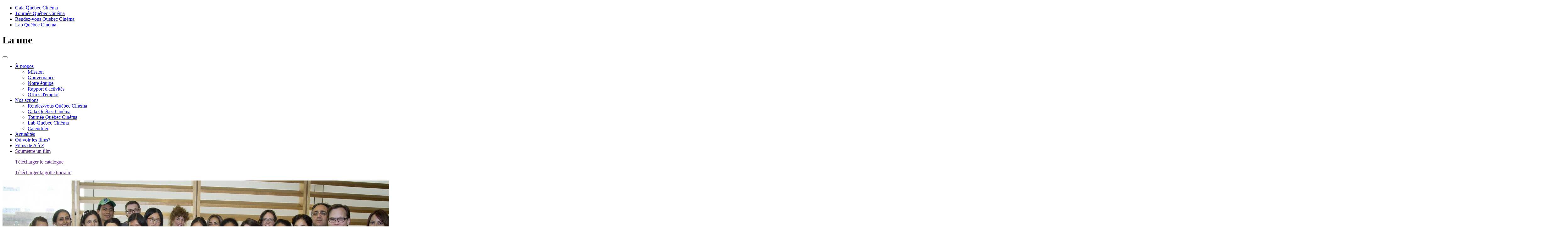

--- FILE ---
content_type: text/html; charset=UTF-8
request_url: https://quebeccinema.ca/la-une/le-cinema-quebecois-pour-lapprentissage-du-francais
body_size: 7589
content:
<!DOCTYPE html>
<!--[if lt IE 7]>      <html class="no-js lt-ie9 lt-ie8 lt-ie7" lang="fr"> <![endif]-->
<!--[if IE 7]>         <html class="no-js lt-ie9 lt-ie8" lang="fr"> <![endif]-->
<!--[if IE 8]>         <html class="no-js lt-ie9" lang="fr"> <![endif]-->
<!--[if gt IE 8]><!--> <html class="no-js" lang="fr" ng-app="quebecCinema"    > <!--<![endif]-->
    <head>
        <meta charset="utf-8">
        <meta http-equiv="X-UA-Compatible" content="IE=edge,chrome=1">

        <title>Le cinéma québécois pour l&#039;apprentissage du français</title>

        <meta name="description" content="Québec Cinéma produit les trois principales vitrines pour le cinéma québécois, le gala québec cinéma, la Tournée et les Rendez-vous du cinéma québécois.">
        <meta name="keywords" content="cinéma, film, québec, québécois, jutra, gala, RVCQ, rendez-vous, festival, montréal, tournée, réalisateur, acteur, actrice, scolaire, rendez-vous pro, court-métrage, long-métrage, documentaire">

        <meta name="og:description" content="Québec Cinéma produit les trois principales vitrines pour le cinéma québécois, le gala québec cinéma, la Tournée et les Rendez-vous du cinéma québécois.">
        <meta name="og:keywords" content="cinéma, film, québec, québécois, jutra, gala, RVCQ, rendez-vous, festival, montréal, tournée, réalisateur, acteur, actrice, scolaire, rendez-vous pro, court-métrage, long-métrage, documentaire">
        <meta name="og:url" content="https://quebeccinema.ca/la-une/le-cinema-quebecois-pour-lapprentissage-du-francais">
        <meta name="og:site_name" content="Québec Cinéma">

        <meta name="og:image" content="https://quebeccinema.ca/img/generated/header/quebec_cinema23_cmq.jpg">

        <meta name="viewport" content="width=device-width, initial-scale=1.0, maximum-scale=1.0, user-scalable=no">
        <link rel="shortcut icon" type="image/x-icon" href="//quebeccinema.ca/favicon.ico" />
        <meta name="format-detection" content="telephone=no">
        <meta property="fb:pages" content="158843358843">
        <link rel="apple-touch-icon" href="/apple-touch-icon.png"/>
        <link rel="apple-touch-icon" sizes="57x57" href="/apple-touch-icon-57x57.png" />
        <link rel="apple-touch-icon" sizes="72x72" href="/apple-touch-icon-72x72.png" />
        <link rel="apple-touch-icon" sizes="114x114" href="/apple-touch-icon-114x114.png" />
        <link rel="apple-touch-icon-precomposed" href="/apple-touch-icon-precomposed.png"/>

        <link href='//fonts.googleapis.com/css?family=Lato:400,300,700' rel='stylesheet' type='text/css'>

        <!-- Bootstrap core CSS -->
            <link rel="stylesheet" type="text/css" href="/css/bootstrap.min.css" />
<link rel="stylesheet" type="text/css" href="/css/bootstrap-theme.min.css" />
<link rel="stylesheet" type="text/css" href="/css/build.css" />

            <script type="text/html" src="/js/translations.php?locale=fr"></script>
            <script type="text/javascript" src="//ajax.googleapis.com/ajax/libs/angularjs/1.3.5/angular.min.js"></script>
<script type="text/javascript" src="/js/siteController.js"></script>
<script type="text/javascript" src="/js/vendor/modernizr-2.6.2.min.js"></script>
            <!-- Google Tag Manager -->
            <script>(function(w,d,s,l,i){w[l]=w[l]||[];w[l].push({'gtm.start':
            new Date().getTime(),event:'gtm.js'});var f=d.getElementsByTagName(s)[0],
            j=d.createElement(s),dl=l!='dataLayer'?'&l='+l:'';j.async=true;j.src=
            'https://www.googletagmanager.com/gtm.js?id='+i+dl;f.parentNode.insertBefore(j,f);
            })(window,document,'script','dataLayer','GTM-TT2Z2W2');</script>
            <!-- End Google Tag Manager -->
    </head>
    <body id="bodyId_article" data-template="article" class="firstLoad">
        <!-- Google Tag Manager (noscript) -->
        <noscript><iframe src="https://www.googletagmanager.com/ns.html?id=GTM-TT2Z2W2"
        height="0" width="0" style="display:none;visibility:hidden"></iframe></noscript>
        <!-- End Google Tag Manager (noscript) -->
        <script>
          window.fbAsyncInit = function() {
            FB.init({
              appId      : '752316934846149',
              xfbml      : true,
              version    : 'v2.2'
            });
          };

          (function(d, s, id){
             var js, fjs = d.getElementsByTagName(s)[0];
             if (d.getElementById(id)) {return;}
             js = d.createElement(s); js.id = id;
             js.src = "//connect.facebook.net/en_US/sdk.js";
             fjs.parentNode.insertBefore(js, fjs);
           }(document, 'script', 'facebook-jssdk'));
        </script>
        <!--[if lt IE 7]>
            <p class="chromeframe">You are using an <strong>outdated</strong> browser. Please <a href="//browsehappy.com/">upgrade your browser</a> or <a href="//www.google.com/chromeframe/?redirect=true">activate Google Chrome Frame</a> to improve your experience.</p>
        <![endif]-->
        <div id="fb-root"></div>
        <div id="loader"></div>
<div class="sideNav allowHover">
    <nav>
        <div class="btnClose"></div>
        <a class="logo" href="/"></a>
        <div class="btnColapse">
            <div></div>
            <div></div>
            <div></div>
        </div>
        <ul>
            <li><span></span><a href="https://gala.quebeccinema.ca">Gala Québec Cinéma</a></li>
            <li><span></span><a href="https://tournee.quebeccinema.ca">Tournée Québec Cinéma</a></li>
            <li><span></span><a href="https://rendez-vous.quebeccinema.ca">Rendez-vous Québec Cinéma</a></li>
            <li><span></span><a href="https://lab.quebeccinema.ca">Lab Québec Cinéma</a></li>
            <!-- <li><span></span><a href="https://rendez-vous.quebeccinema.ca/pro">pro</a></li> -->
        </ul>

        <div class="toolLink">
            <div>
</div>
        </div>

        <div class="social">
            <a href="https://www.facebook.com/QcCinema" class="" target="_blank"><i class="icon-facebook-web"></i></a>
            <a href="https://twitter.com/qc_cinema" class="" target="_blank"><i class="icon-twitter"></i></a>
            <a href="http://instagram.com/quebeccinema" class="" target="_blank"><i class="icon-instagram"></i></a>
            <a href="https://vimeo.com/quebeccinema" class="" target="_blank"><i class="icon-vimeo"></i></a>
        </div>
    </nav>
</div>
        <div class="wrapper">
             
<header class="_qc">
    <div class="openSideNav"></div>

    <h1 class="sectionActive">La une</h1>
    <button type="button" class="navbar-toggle" data-toggle="collapse" data-target=".navbar-collapse">
    	<span class="icon-bar"></span>
    	<span class="icon-bar"></span>
    	<span class="icon-bar"></span>
    </button>
    <nav class="navbar-collapse">
        <ul id="horizontal-scrollbar-demo" class="fancyScroll default-skin">
                <li class="dropDown">
        <a href="/mission">
            <span>
            À propos            </span>
        </a>
        <ul>
            			<li  >
		<a href="/mission">
			<span>
			MIssion			</span>
		</a>

	</li>


			<li  >
		<a href="/mission/gouvernance">
			<span>
			Gouvernance			</span>
		</a>

	</li>


			<li  >
		<a href="/equipe">
			<span>
			Notre équipe			</span>
		</a>

	</li>



    <li  >
    <a href="https://quebeccinema.ca/uploads/document/quebec_cinema_rapport_dactivite2024.pdf" target="_blank">
            <span>
            Rapport d'activités            </span>
        </a>

    </li>

			<li  >
		<a href="/offres-demplois">
			<span>
			Offres d'emploi			</span>
		</a>

	</li>



        </ul>
    </li>

    <li class="dropDown">
        <a href="/nos-actions">
            <span>
            Nos actions            </span>
        </a>
        <ul>
            
    <li  >
    <a href="https://rendez-vous.quebeccinema.ca/" target="_blank">
            <span>
            Rendez-vous Québec Cinéma            </span>
        </a>

    </li>


    <li  >
    <a href="https://gala.quebeccinema.ca/" target="_blank">
            <span>
            Gala Québec Cinéma            </span>
        </a>

    </li>


    <li  >
    <a href="https://tournee.quebeccinema.ca/" target="_blank">
            <span>
            Tournée Québec Cinéma            </span>
        </a>

    </li>


    <li  >
    <a href="https://lab.quebeccinema.ca/" target="_blank">
            <span>
            Lab Québec Cinéma            </span>
        </a>

    </li>

			<li  >
		<a href="/nos-actions">
			<span>
			Calendrier			</span>
		</a>

	</li>



        </ul>
    </li>

			<li class="active" >
		<a href="/la-une">
			<span>
			Actualités			</span>
		</a>

	</li>


			<li  >
		<a href="/tout-voir">
			<span>
			Où voir les films?			</span>
		</a>

	</li>


			<li  >
		<a href="/films-a-z">
			<span>
			Films de A à Z			</span>
		</a>

	</li>


<li class="toolMobile">
	<a class="submit" href="">Soumettre un film</a>
	<a class="catalog" href=""><p>Télécharger le catalogue</p></a>
	<a class="calendar" href=""><p>Télécharger la grille horraire</p></a>
</li>

        </ul>
    </nav>

	
</header>

            <script>var route = "\/la-une\/le-cinema-quebecois-pour-lapprentissage-du-francais";</script>
<div class="article container col-xs-12">
		<div class="content col-xs-12">
			<article class="col-md-7 col-lg-8">
				<div class="intro">
				
					<img src="/img/generated/header/quebec_cinema23_cmq.jpg">
					
					
					

				
                    					<a href="" onclick="window.history.back();">Retour</a>
					<div class="txt">
						<span class="quebec-cinema">Québec Cinéma</span>
						<h1>Le cinéma québécois pour l'apprentissage du français</h1>
					</div>
				</div>
				<div class="info">
					<div class="publiation">
						<h4><span>Mercredi, 31 octobre 2018</span></h4>
					</div>
					<!-- <div class="publiation">
						<h4>dernière mise à jour: <span>29 mai 2014</span></h4>
					</div> -->
					<div class="share">
						<h5>Partager</h5>
						<a href="" onclick="shareFacebook(); return false;"><i class="icon-facebook-web"></i></a>
                  <a href=""  onclick="shareTwitter();"><i class="icon-twitter"></i></a>
					</div>
				</div>
				<div class="tiny">

					<p>Le cin&eacute;ma comme vecteur d&rsquo;apprentissage du fran&ccedil;ais, et donc indirectement comme outil d&rsquo;int&eacute;gration, est un moyen id&eacute;al de cr&eacute;er des ponts avec la culture qu&eacute;b&eacute;coise, et d&rsquo;y d&eacute;couvrir ses richesses et ses valeurs. En plus d&rsquo;&ecirc;tre un moyen ludique et pratique d&rsquo;apprendre, le cin&eacute;ma permet l&rsquo;&eacute;change, favorise la r&eacute;flexion et offre un parall&egrave;le saisissant par rapport &agrave; la culture d&rsquo;origine des &eacute;tudiants. Le projet consistant &agrave; pr&eacute;senter de films qu&eacute;b&eacute;cois &agrave; des groupes en processus de francisation que Biblioth&egrave;que et Archives nationales du Qu&eacute;bec (BanQ) et Qu&eacute;bec Cin&eacute;ma avaient initi&eacute; l&rsquo;an dernier s&rsquo;est av&eacute;r&eacute; un grand succ&egrave;s.&nbsp;</p>
<p>Nous sommes donc particuli&egrave;rement heureux de le r&eacute;it&eacute;rer cette ann&eacute;e avec une seconde s&eacute;rie de projections de films qu&eacute;b&eacute;cois &agrave; la Grande Biblioth&egrave;que. Premier de la s&eacute;rie, le film <em><strong>Maman est chez le coiffeur</strong></em><em>,</em> de L&eacute;a Pool, a &eacute;t&eacute; pr&eacute;sent&eacute; le 19 octobre dernier &agrave; un groupe du programme de francisation du C&eacute;gep du Vieux-Montr&eacute;al, qui a pu &eacute;changer avec la sc&eacute;nariste Isabelle H&eacute;bert apr&egrave;s la projection. Les participants, qui provenaient de pr&egrave;s d&rsquo;une dizaine de pays, ont d&eacute;montr&eacute; un r&eacute;el enthousiasme et se sont dits ravis par l&rsquo;exp&eacute;rience.</p>
<blockquote>&laquo;&nbsp;Le film nous montre comment la soci&eacute;t&eacute; qu&eacute;b&eacute;coise &agrave; commenc&eacute; &agrave; changer, la place des femmes, la religion, l&rsquo;homosexualit&eacute;. Je pense que la libert&eacute;, l&rsquo;ind&eacute;pendance, l&rsquo;&eacute;galit&eacute; sont des combats difficiles.&nbsp;&raquo; -Melina, n&eacute;e en Iran</blockquote>
<blockquote>&laquo;&nbsp;C&rsquo;est un film tr&egrave;s touchant. Le c&ocirc;t&eacute; r&eacute;aliste du film m&rsquo;a rappel&eacute; mon enfance [&hellip;] J&rsquo;ai vu des choses qui nous forcent &agrave; r&eacute;fl&eacute;chir. J&rsquo;aime le cin&eacute;ma, car il me rapproche de l&rsquo;histoire du Qu&eacute;bec&nbsp;&raquo; - Fengna, n&eacute;e en Chine</blockquote>
<blockquote>&laquo;&nbsp;Le cin&eacute;ma me permet de comprendre les mots parl&eacute;s. J&rsquo;aime &ccedil;a parce que je peux apprendre la langue plus facilement.&nbsp;&raquo; - Altagracia, n&eacute;e au Salvador</blockquote>
<p>&Agrave; raison d&rsquo;une projection par mois, plusieurs groupes seront invit&eacute;s &agrave; participer &agrave; cette s&eacute;rie qui se poursuivra jusqu&rsquo;au mois d&rsquo;avril. Cinq autres films issus de&nbsp;la riche collection de BAnQ ont &eacute;t&eacute; s&eacute;lectionn&eacute;s pour leur valeur cin&eacute;matographique et culturelle: <em><strong>Guibord s&rsquo;en va-t&rsquo;en guerre</strong></em> de Philippe Falardeau, <em><strong>Chasse-Galerie&nbsp;: La l&eacute;gende</strong></em> de Jean-Philippe Duval, <em><strong>La vie heureuse de L&eacute;opold Z</strong></em> de Gilles Carle, <em><strong>Corbo</strong></em> de Mathieu Denis ainsi que <em><strong>La grande s&eacute;duction</strong></em> de Jean-Fran&ccedil;ois Pouliot.</p>
<p><img src="/uploads/image/qc_banq_fixe_2.jpg"></p>
<p>&laquo;&nbsp;Nous avons une cin&eacute;matographie forte qui est aussi un merveilleux outil d&rsquo;&eacute;change et de partage. Le cin&eacute;ma est un divertissement universel et contribue de mani&egrave;re significative &agrave; l&rsquo;acc&egrave;s &agrave; notre culture et &agrave; l&rsquo;apprentissage de la langue fran&ccedil;aise. Nos films ont le pouvoir de sensibiliser nos nouveaux compatriotes &agrave; la culture qu&eacute;b&eacute;coise, tout en leur permettant d&rsquo;acqu&eacute;rir des r&eacute;f&eacute;rents qui les aideront &agrave; mieux comprendre l&rsquo;&eacute;volution du Qu&eacute;bec vers la soci&eacute;t&eacute; moderne, ouverte et plurielle qu&rsquo;elle est devenue aujourd&rsquo;hui &raquo;, mentionne S&eacute;gol&egrave;ne Roederer, directrice g&eacute;n&eacute;rale de Qu&eacute;bec Cin&eacute;ma.</p>
<p>&laquo; BAnQ favorise la francisation et l&rsquo;int&eacute;gration des nouveaux Qu&eacute;b&eacute;cois et nous sommes heureux que ce partenariat avec Qu&eacute;bec Cin&eacute;ma y contribue de fa&ccedil;on aussi probante. Implant&eacute;e au c&oelig;ur de notre institution, l&rsquo;offre plurielle et novatrice destin&eacute;e aux nouveaux arrivants accro&icirc;t la port&eacute;e d&rsquo;une action pour la coh&eacute;sion sociale du Qu&eacute;bec &raquo;, indique Jean-Louis Roy, pr&eacute;sident-directeur g&eacute;n&eacute;ral de BAnQ.</p>
<p>&nbsp;</p>
<p>(Cr&eacute;dit photos : JF Le Chasseur)</p>

				</div>
								<div id="slider-container">
					<div class="slider">
						<ul>
							<li><img src="/uploads/image/quebec_cinema16.jpg"></li>
						</ul>
					</div>
					<div class="count"></div>
					<div class="control">
						<a class="triggerLeft"></a>
						<a class="triggerRight"></a>
					</div>
				</div>
				<div class="thumbsContainer">
											<a href=""><img src="/uploads/image/thumbnails/quebec_cinema16.jpg" data-src="/uploads/image/quebec_cinema16.jpg" alt="Le cinéma québécois pour l'apprentissage du français_0"></a>
											<a href=""><img src="/uploads/image/thumbnails/quebec_cinema13.jpg" data-src="/uploads/image/quebec_cinema13.jpg" alt="Le cinéma québécois pour l'apprentissage du français_1"></a>
											<a href=""><img src="/uploads/image/thumbnails/quebec_cinema3.jpg" data-src="/uploads/image/quebec_cinema3.jpg" alt="Le cinéma québécois pour l'apprentissage du français_2"></a>
											<a href=""><img src="/uploads/image/thumbnails/quebec_cinema4.jpg" data-src="/uploads/image/quebec_cinema4.jpg" alt="Le cinéma québécois pour l'apprentissage du français_3"></a>
											<a href=""><img src="/uploads/image/thumbnails/quebec_cinema11.jpg" data-src="/uploads/image/quebec_cinema11.jpg" alt="Le cinéma québécois pour l'apprentissage du français_4"></a>
											<a href=""><img src="/uploads/image/thumbnails/qc_banq_fixe_4.jpg" data-src="/uploads/image/qc_banq_fixe_4.jpg" alt="Le cinéma québécois pour l'apprentissage du français_5"></a>
											<a href=""><img src="/uploads/image/thumbnails/qc_banq_fixe_3.jpg" data-src="/uploads/image/qc_banq_fixe_3.jpg" alt="Le cinéma québécois pour l'apprentissage du français_6"></a>
											<a href=""><img src="/uploads/image/thumbnails/qc_banq_fixe_1.jpg" data-src="/uploads/image/qc_banq_fixe_1.jpg" alt="Le cinéma québécois pour l'apprentissage du français_7"></a>
									</div>
								<div class="end">
										<div class="share">
						<h5>Partager</h5>
						<a href="" onclick="shareFacebook(); return false;"><i class="icon-facebook-web"></i></a>
                  <a href="" onclick="shareTwitter();"><i class="icon-twitter"></i></a>
					</div>
				</div>
				<div class="nextArticle">
				 						<div class="block previous lab col-sm-6">
						<div class="shadow"></div>
						<div class="noise"></div>
						<div class="over"></div>
												<img src="/img/generated/thumbnail/rvqc_cinelab_09_10_18_vivien_gaumand_19.jpg" alt="Le LAB à l’école Édouard Montpetit" />
												<a href="/la-une/le-lab-a-lecole-edouard-montpetit">
							<h2>
								<span>Lab</span><br />
								Le LAB à l’école Édouard Montpetit							</h2>
							<span></span>
							<p>Article précédent</p>
						</a>
					</div>
					
										<div class="block next quebec-cinema col-sm-6">
						<div class="shadow"></div>
						<div class="noise"></div>
						<div class="over"></div>
												<img src="/img/generated/thumbnail/summerof84.jpg" alt="Trois films à voir à l’Halloween" />
												<a href="/la-une/trois-films-a-voir-a-lhalloween">
							<h2>
								<span>Québec Cinéma</span><br />
								Trois films à voir à l’Halloween							</h2>
							<span></span>
							<p>Article suivant</p>
						</a>
					</div>
									</div>
			</article>
			<div class="sidebar col-md-5 col-lg-4">
				<div class="movies">
										<div class="related">
						
												<div class="relatedwrapper">
							<h3>Nouvelles reliées</h3>

														<div class="block quebec-cinema col-sm-12">
								<div class="shadow"></div>
								<div class="noise"></div>
								<div class="over"></div>
																<img src="/img/generated/thumbnail/photo_cinema_moderne_credit_danny_taillon.jpg" alt="Cinéma Moderne: penser la diffusion autrement" />
																<a href="/la-une/cinema-moderne-penser-la-diffusion-autrement">
									<h2>
										<span>Québec Cinéma</span><br />
										Cinéma Moderne: penser la diffusion autrement									</h2>
									<span>Lire la suite</span>
								</a>
							</div>
													</div>
											</div>
									</div>
			</div>
		</div>
	</div>





<script type="text/javascript">
	function shareFacebook() {
		FB.ui({
	 	 method: 'feed',
		 link: 'https://quebeccinema.ca/la-une/le-cinema-quebecois-pour-lapprentissage-du-francais',
	 	 caption: "Le cin\u00e9ma qu\u00e9b\u00e9cois pour l'apprentissage du fran\u00e7ais",
	 	 description: "Le cin&eacute;ma comme vecteur d&rsquo;apprentissage du fran&ccedil;ais, et donc indirectement comme outil d&rsquo;int&eacute;gration, est un moyen id&eacute;al ...",
	 	 picture: 'https://quebeccinema.ca' + $('.intro img').attr('src')
		}, function(response){});
		return false;
	}

	function shareTwitter() {
		var title = "Qu%C3%A9bec+Cin%C3%A9ma+-+Le+cin%C3%A9ma+qu%C3%A9b%C3%A9cois+pour+l%27apprentissage+du+fran%C3%A7ais";
				var hashtags = '';
		
		var url = "https://twitter.com/share?url=https://quebeccinema.ca/la-une/le-cinema-quebecois-pour-lapprentissage-du-francais&text=" + title + '&hashtags=' + hashtags;
		window.open(url,'twitter','height=250,width=500;');
		return false;
	}
</script>

            <footer class="col-xs-12 col-md-7 col-lg-8">
                <a href="//quebeccinema.ca" class="logo"></a>
                <nav>
	<ul>
					<li >
		<a href="/contact" >
			Contact		</a>
	</li>




			<li >
		<a href="/abonnez-vous-infolettre-quebec-cinema" >
			Infolettre		</a>
	</li>




			<li >
		<a href="/medias" >
			Salle de presse		</a>
	</li>




			<li >
		<a href="/mission/-durable" >
			Mission durable		</a>
	</li>




			<li >
		<a href="/politique-vie-privee" >
			Politique de confidentialité		</a>
	</li>




			<li >
		<a href="/chaque-don-compte-aidez-nous-a-faire-rayonner-le-cinema-dici" >
			Faites un don		</a>
	</li>




	</ul> 
</nav>

                <!--
                <address>
                    Québec Cinéma<br />
                    1680, rue Ontario Est<br />
                    Montréal QC H2L 1S7<br />
                    <br />
                    514 526-9635<br />
                    <a href="mailto:info@quebeccinema.ca">info@quebeccinema.ca</a>
                </address>
                -->
            </footer>
            <div class="fakeShadow col-md-5 col-lg-4"></div>
        </div>
        <div class="windowTrailer col-xs-12">
	<div class="bg"></div>
	<div class="trailer col-xs-12 col-md-7 col-lg-8">
		<a href="" class="btnClose">Fermer</a>
		<div class="video vimeo" data-id="72699960">
			<iframe id="playerTrailer" src="//player.vimeo.com/video/76979871?api=1&player_id=playerTrailer" width="1230" height="690" frameborder="0" webkitallowfullscreen mozallowfullscreen allowfullscreen></iframe>
		</div>
	</div>
</div>
<div class="windowNewsletter" ng-controller="newsletterController">
	<div class="bg"></div>
	<div class="newsletter">
		<div class="intro">
			<a class="btnClose" href="">Fermer</a>
			<h1>Infolettre</h1>
			<p>
				<span class="default">Amoureux du cinéma québécois, recevez les dernières nouvelles et des offres exclusives de Québec Cinéma et ses événements.</span>
				<span class="confirm">Merci de vous être abonné à notre infolettre. Vous recevrez bientôt un courriel de confirmation. N'oubliez pas de vérifier vos courriels indésirables.</span>
			</p>
		</div>
		<form name="newsletterForm" class="form" novalidate  ng-init="contact={}">
			<div class="col-md-6">
				<input type="text" name="firstName" placeholder="Prénom*" ng-model="contact.firstName" required/>
				<input type="text" name="lastName" placeholder="Nom*" ng-model="contact.lastName" required/>
				<input type="email" name="email" placeholder="Courriel*" ng-model="contact.email" required/>
			</div>
			<div class="col-md-6">
				<input type="text" name="country" placeholder="Pays*" required ng-model="contact.country"/>
				<input type="text" name="province" placeholder="Province/État*" required ng-model="contact.state"/>
				<input type="text" name="city" placeholder="Ville*" required ng-model="contact.city"/>
				<a class="submit" href="" ng-class="{disabled:newsletterForm.$invalid}" ng-click="newsletterForm.$invalid || subscribeNewsletter();">M'abonner</a>
			</div>
		</form>
	</div>
</div><div class="windowShop col-xs-12">
	<div class="bg"></div>
	<div class="shop col-xs-12 col-md-7 col-lg-8">
		<a href="" class="btnClose">Fermer</a>
		<iframe src=""></iframe> 
	</div>
</div>
        <script src="//ajax.googleapis.com/ajax/libs/jquery/1.10.1/jquery.min.js"></script>
        <script>window.jQuery || document.write('<script src="javascript/vendor/jquery-1.10.1.min.js"><\/script>')</script>
        <script src="https://maps.googleapis.com/maps/api/js?v=3.exp&sensor=false"></script>
        <script src="//cdnjs.cloudflare.com/ajax/libs/gsap/1.10.3/TweenLite.min.js"></script>
        <script src="//cdnjs.cloudflare.com/ajax/libs/gsap/1.10.3/easing/EasePack.min.js"></script>
        <script src="//cdnjs.cloudflare.com/ajax/libs/gsap/1.10.3/plugins/CSSPlugin.min.js"></script>
        <script src="//cdnjs.cloudflare.com/ajax/libs/gsap/1.11.6/plugins/ScrollToPlugin.min.js"></script>
        <script src="https://www.youtube.com/player_api"></script>

        
        <script type="text/javascript" src="/js/vendor/bootstrap.min.js"></script>
<script type="text/javascript" src="/js/vendor/infiniteSlider.js"></script>
<script type="text/javascript" src="/js/vendor/mapInfoBox.js"></script>
<script type="text/javascript" src="/js/vendor/jquery.custom-scrollbar.js"></script>
<script type="text/javascript" src="/js/build.min.js"></script>
        <script type="text/javascript">
            /* <![CDATA[ */
            var google_conversion_id = 820528628;
            var google_custom_params = window.google_tag_params;
            var google_remarketing_only = true;
            /* ]]> */
        </script>
        <script type="text/javascript" src="//www.googleadservices.com/pagead/conversion.js">
        </script>
        <noscript>
            <div style="display:inline;">
                <img height="1" width="1" style="border-style:none;" alt="" src="//googleads.g.doubleclick.net/pagead/viewthroughconversion/820528628/?guid=ON&amp;script=0"/>
            </div>
        </noscript>

        <script>
        window.axeptioSettings = {
          clientId: "650c44cbcb5330c1e5699914",
          userCookiesDomain : 'quebeccinema.ca'
        };
         
        (function(d, s) {
          var t = d.getElementsByTagName(s)[0], e = d.createElement(s);
          e.async = true; e.src = "//static.axept.io/sdk.js";
          t.parentNode.insertBefore(e, t);
        })(document, "script");
        </script>
    </body>
</html>


--- FILE ---
content_type: text/html; charset=UTF-8
request_url: https://player.vimeo.com/video/76979871?api=1&player_id=playerTrailer
body_size: 7463
content:
<!DOCTYPE html>
<html lang="en">
<head>
  <meta charset="utf-8">
  <meta name="viewport" content="width=device-width,initial-scale=1,user-scalable=yes">
  
  <link rel="canonical" href="https://player.vimeo.com/video/76979871">
  <meta name="googlebot" content="noindex,indexifembedded">
  
  
  <title>The New Vimeo Player (You Know, For Videos) on Vimeo</title>
  <style>
      body, html, .player, .fallback {
          overflow: hidden;
          width: 100%;
          height: 100%;
          margin: 0;
          padding: 0;
      }
      .fallback {
          
              background-color: transparent;
          
      }
      .player.loading { opacity: 0; }
      .fallback iframe {
          position: fixed;
          left: 0;
          top: 0;
          width: 100%;
          height: 100%;
      }
  </style>
  <link rel="modulepreload" href="https://f.vimeocdn.com/p/4.46.25/js/player.module.js" crossorigin="anonymous">
  <link rel="modulepreload" href="https://f.vimeocdn.com/p/4.46.25/js/vendor.module.js" crossorigin="anonymous">
  <link rel="preload" href="https://f.vimeocdn.com/p/4.46.25/css/player.css" as="style">
</head>

<body>


<div class="vp-placeholder">
    <style>
        .vp-placeholder,
        .vp-placeholder-thumb,
        .vp-placeholder-thumb::before,
        .vp-placeholder-thumb::after {
            position: absolute;
            top: 0;
            bottom: 0;
            left: 0;
            right: 0;
        }
        .vp-placeholder {
            visibility: hidden;
            width: 100%;
            max-height: 100%;
            height: calc(720 / 1280 * 100vw);
            max-width: calc(1280 / 720 * 100vh);
            margin: auto;
        }
        .vp-placeholder-carousel {
            display: none;
            background-color: #000;
            position: absolute;
            left: 0;
            right: 0;
            bottom: -60px;
            height: 60px;
        }
    </style>

    

    
        <style>
            .vp-placeholder-thumb {
                overflow: hidden;
                width: 100%;
                max-height: 100%;
                margin: auto;
            }
            .vp-placeholder-thumb::before,
            .vp-placeholder-thumb::after {
                content: "";
                display: block;
                filter: blur(7px);
                margin: 0;
                background: url(https://i.vimeocdn.com/video/452001751-8216e0571c251a09d7a8387550942d89f7f86f6398f8ed886e639b0dd50d3c90-d?mw=80&q=85) 50% 50% / contain no-repeat;
            }
            .vp-placeholder-thumb::before {
                 
                margin: -30px;
            }
        </style>
    

    <div class="vp-placeholder-thumb"></div>
    <div class="vp-placeholder-carousel"></div>
    <script>function placeholderInit(t,h,d,s,n,o){var i=t.querySelector(".vp-placeholder"),v=t.querySelector(".vp-placeholder-thumb");if(h){var p=function(){try{return window.self!==window.top}catch(a){return!0}}(),w=200,y=415,r=60;if(!p&&window.innerWidth>=w&&window.innerWidth<y){i.style.bottom=r+"px",i.style.maxHeight="calc(100vh - "+r+"px)",i.style.maxWidth="calc("+n+" / "+o+" * (100vh - "+r+"px))";var f=t.querySelector(".vp-placeholder-carousel");f.style.display="block"}}if(d){var e=new Image;e.onload=function(){var a=n/o,c=e.width/e.height;if(c<=.95*a||c>=1.05*a){var l=i.getBoundingClientRect(),g=l.right-l.left,b=l.bottom-l.top,m=window.innerWidth/g*100,x=window.innerHeight/b*100;v.style.height="calc("+e.height+" / "+e.width+" * "+m+"vw)",v.style.maxWidth="calc("+e.width+" / "+e.height+" * "+x+"vh)"}i.style.visibility="visible"},e.src=s}else i.style.visibility="visible"}
</script>
    <script>placeholderInit(document,  false ,  true , "https://i.vimeocdn.com/video/452001751-8216e0571c251a09d7a8387550942d89f7f86f6398f8ed886e639b0dd50d3c90-d?mw=80\u0026q=85",  1280 ,  720 );</script>
</div>

<div id="player" class="player"></div>
<script>window.playerConfig = {"cdn_url":"https://f.vimeocdn.com","vimeo_api_url":"api.vimeo.com","request":{"files":{"dash":{"cdns":{"akfire_interconnect_quic":{"avc_url":"https://vod-adaptive-ak.vimeocdn.com/exp=1769246150~acl=%2Fccfaa6de-0af0-44cb-a61a-8ecebadb6ad1%2Fpsid%3D1c06845fc92cabdf83ad10c8223319df5cc75137ae94dfb22a3957d826ad05a7%2F%2A~hmac=19c0ec595059dd00daa7bdd280b3ec2f0d685420efbab6424fee62482b6ee1b0/ccfaa6de-0af0-44cb-a61a-8ecebadb6ad1/psid=1c06845fc92cabdf83ad10c8223319df5cc75137ae94dfb22a3957d826ad05a7/v2/playlist/av/primary/playlist.json?omit=av1-hevc\u0026pathsig=8c953e4f~s7Inz5kWo0UTngY7jFQQN4dLUmudcMh6E1G8kUzpeQs\u0026r=dXM%3D\u0026rh=4Dvbcs","origin":"gcs","url":"https://vod-adaptive-ak.vimeocdn.com/exp=1769246150~acl=%2Fccfaa6de-0af0-44cb-a61a-8ecebadb6ad1%2Fpsid%3D1c06845fc92cabdf83ad10c8223319df5cc75137ae94dfb22a3957d826ad05a7%2F%2A~hmac=19c0ec595059dd00daa7bdd280b3ec2f0d685420efbab6424fee62482b6ee1b0/ccfaa6de-0af0-44cb-a61a-8ecebadb6ad1/psid=1c06845fc92cabdf83ad10c8223319df5cc75137ae94dfb22a3957d826ad05a7/v2/playlist/av/primary/playlist.json?pathsig=8c953e4f~s7Inz5kWo0UTngY7jFQQN4dLUmudcMh6E1G8kUzpeQs\u0026r=dXM%3D\u0026rh=4Dvbcs"},"fastly_skyfire":{"avc_url":"https://skyfire.vimeocdn.com/1769246150-0xc0ddac94d3a212734d3b8b107deac760d0c334ea/ccfaa6de-0af0-44cb-a61a-8ecebadb6ad1/psid=1c06845fc92cabdf83ad10c8223319df5cc75137ae94dfb22a3957d826ad05a7/v2/playlist/av/primary/playlist.json?omit=av1-hevc\u0026pathsig=8c953e4f~s7Inz5kWo0UTngY7jFQQN4dLUmudcMh6E1G8kUzpeQs\u0026r=dXM%3D\u0026rh=4Dvbcs","origin":"gcs","url":"https://skyfire.vimeocdn.com/1769246150-0xc0ddac94d3a212734d3b8b107deac760d0c334ea/ccfaa6de-0af0-44cb-a61a-8ecebadb6ad1/psid=1c06845fc92cabdf83ad10c8223319df5cc75137ae94dfb22a3957d826ad05a7/v2/playlist/av/primary/playlist.json?pathsig=8c953e4f~s7Inz5kWo0UTngY7jFQQN4dLUmudcMh6E1G8kUzpeQs\u0026r=dXM%3D\u0026rh=4Dvbcs"}},"default_cdn":"akfire_interconnect_quic","separate_av":true,"streams":[{"profile":"116","id":"3e8cd9c0-429e-4708-a216-cadd37d55f67","fps":24,"quality":"240p"},{"profile":"113","id":"5850de2a-094b-4874-8dd3-4d84995b9796","fps":24,"quality":"720p"},{"profile":"165","id":"a565ff5d-0047-429c-964e-76e06e192b45","fps":24,"quality":"540p"},{"profile":"112","id":"ec6cca58-3471-4b85-acd1-73ce7c0f3cde","fps":24,"quality":"360p"}],"streams_avc":[{"profile":"112","id":"ec6cca58-3471-4b85-acd1-73ce7c0f3cde","fps":24,"quality":"360p"},{"profile":"116","id":"3e8cd9c0-429e-4708-a216-cadd37d55f67","fps":24,"quality":"240p"},{"profile":"113","id":"5850de2a-094b-4874-8dd3-4d84995b9796","fps":24,"quality":"720p"},{"profile":"165","id":"a565ff5d-0047-429c-964e-76e06e192b45","fps":24,"quality":"540p"}]},"hls":{"captions":"https://vod-adaptive-ak.vimeocdn.com/exp=1769246150~acl=%2Fccfaa6de-0af0-44cb-a61a-8ecebadb6ad1%2Fpsid%3D1c06845fc92cabdf83ad10c8223319df5cc75137ae94dfb22a3957d826ad05a7%2F%2A~hmac=19c0ec595059dd00daa7bdd280b3ec2f0d685420efbab6424fee62482b6ee1b0/ccfaa6de-0af0-44cb-a61a-8ecebadb6ad1/psid=1c06845fc92cabdf83ad10c8223319df5cc75137ae94dfb22a3957d826ad05a7/v2/playlist/av/primary/sub/170-de,171-es,140662-en,4678937-fr/playlist.m3u8?ext-subs=1\u0026locale=en\u0026omit=opus\u0026pathsig=8c953e4f~aij5c4-6HFmM6_PX2gVwCBSCthsLwdxgnEBzwYlj-i0\u0026r=dXM%3D\u0026rh=4Dvbcs\u0026sf=fmp4","cdns":{"akfire_interconnect_quic":{"avc_url":"https://vod-adaptive-ak.vimeocdn.com/exp=1769246150~acl=%2Fccfaa6de-0af0-44cb-a61a-8ecebadb6ad1%2Fpsid%3D1c06845fc92cabdf83ad10c8223319df5cc75137ae94dfb22a3957d826ad05a7%2F%2A~hmac=19c0ec595059dd00daa7bdd280b3ec2f0d685420efbab6424fee62482b6ee1b0/ccfaa6de-0af0-44cb-a61a-8ecebadb6ad1/psid=1c06845fc92cabdf83ad10c8223319df5cc75137ae94dfb22a3957d826ad05a7/v2/playlist/av/primary/sub/170-de,171-es,140662-en,4678937-fr/playlist.m3u8?ext-subs=1\u0026locale=en\u0026omit=av1-hevc-opus\u0026pathsig=8c953e4f~aij5c4-6HFmM6_PX2gVwCBSCthsLwdxgnEBzwYlj-i0\u0026r=dXM%3D\u0026rh=4Dvbcs\u0026sf=fmp4","captions":"https://vod-adaptive-ak.vimeocdn.com/exp=1769246150~acl=%2Fccfaa6de-0af0-44cb-a61a-8ecebadb6ad1%2Fpsid%3D1c06845fc92cabdf83ad10c8223319df5cc75137ae94dfb22a3957d826ad05a7%2F%2A~hmac=19c0ec595059dd00daa7bdd280b3ec2f0d685420efbab6424fee62482b6ee1b0/ccfaa6de-0af0-44cb-a61a-8ecebadb6ad1/psid=1c06845fc92cabdf83ad10c8223319df5cc75137ae94dfb22a3957d826ad05a7/v2/playlist/av/primary/sub/170-de,171-es,140662-en,4678937-fr/playlist.m3u8?ext-subs=1\u0026locale=en\u0026omit=opus\u0026pathsig=8c953e4f~aij5c4-6HFmM6_PX2gVwCBSCthsLwdxgnEBzwYlj-i0\u0026r=dXM%3D\u0026rh=4Dvbcs\u0026sf=fmp4","origin":"gcs","url":"https://vod-adaptive-ak.vimeocdn.com/exp=1769246150~acl=%2Fccfaa6de-0af0-44cb-a61a-8ecebadb6ad1%2Fpsid%3D1c06845fc92cabdf83ad10c8223319df5cc75137ae94dfb22a3957d826ad05a7%2F%2A~hmac=19c0ec595059dd00daa7bdd280b3ec2f0d685420efbab6424fee62482b6ee1b0/ccfaa6de-0af0-44cb-a61a-8ecebadb6ad1/psid=1c06845fc92cabdf83ad10c8223319df5cc75137ae94dfb22a3957d826ad05a7/v2/playlist/av/primary/sub/170-de,171-es,140662-en,4678937-fr/playlist.m3u8?ext-subs=1\u0026locale=en\u0026omit=opus\u0026pathsig=8c953e4f~aij5c4-6HFmM6_PX2gVwCBSCthsLwdxgnEBzwYlj-i0\u0026r=dXM%3D\u0026rh=4Dvbcs\u0026sf=fmp4"},"fastly_skyfire":{"avc_url":"https://skyfire.vimeocdn.com/1769246150-0xc0ddac94d3a212734d3b8b107deac760d0c334ea/ccfaa6de-0af0-44cb-a61a-8ecebadb6ad1/psid=1c06845fc92cabdf83ad10c8223319df5cc75137ae94dfb22a3957d826ad05a7/v2/playlist/av/primary/sub/170-de,171-es,140662-en,4678937-fr/playlist.m3u8?ext-subs=1\u0026locale=en\u0026omit=av1-hevc-opus\u0026pathsig=8c953e4f~aij5c4-6HFmM6_PX2gVwCBSCthsLwdxgnEBzwYlj-i0\u0026r=dXM%3D\u0026rh=4Dvbcs\u0026sf=fmp4","captions":"https://skyfire.vimeocdn.com/1769246150-0xc0ddac94d3a212734d3b8b107deac760d0c334ea/ccfaa6de-0af0-44cb-a61a-8ecebadb6ad1/psid=1c06845fc92cabdf83ad10c8223319df5cc75137ae94dfb22a3957d826ad05a7/v2/playlist/av/primary/sub/170-de,171-es,140662-en,4678937-fr/playlist.m3u8?ext-subs=1\u0026locale=en\u0026omit=opus\u0026pathsig=8c953e4f~aij5c4-6HFmM6_PX2gVwCBSCthsLwdxgnEBzwYlj-i0\u0026r=dXM%3D\u0026rh=4Dvbcs\u0026sf=fmp4","origin":"gcs","url":"https://skyfire.vimeocdn.com/1769246150-0xc0ddac94d3a212734d3b8b107deac760d0c334ea/ccfaa6de-0af0-44cb-a61a-8ecebadb6ad1/psid=1c06845fc92cabdf83ad10c8223319df5cc75137ae94dfb22a3957d826ad05a7/v2/playlist/av/primary/sub/170-de,171-es,140662-en,4678937-fr/playlist.m3u8?ext-subs=1\u0026locale=en\u0026omit=opus\u0026pathsig=8c953e4f~aij5c4-6HFmM6_PX2gVwCBSCthsLwdxgnEBzwYlj-i0\u0026r=dXM%3D\u0026rh=4Dvbcs\u0026sf=fmp4"}},"default_cdn":"akfire_interconnect_quic","separate_av":true},"progressive":[{"profile":"116","width":480,"height":270,"mime":"video/mp4","fps":24,"url":"https://vod-progressive-ak.vimeocdn.com/exp=1769246150~acl=%2Fvimeo-prod-skyfire-std-us%2F01%2F395%2F3%2F76979871%2F449262797.mp4~hmac=e995f9e15676aeb1d901a88a5bf670af3d5eaafc31150fd083cf62b2c0a257eb/vimeo-prod-skyfire-std-us/01/395/3/76979871/449262797.mp4","cdn":"akamai_interconnect","quality":"240p","id":"3e8cd9c0-429e-4708-a216-cadd37d55f67","origin":"gcs"},{"profile":"113","width":1280,"height":720,"mime":"video/mp4","fps":24,"url":"https://vod-progressive-ak.vimeocdn.com/exp=1769246150~acl=%2Fvimeo-transcode-storage-prod-us-west1-h264-720p%2F01%2F395%2F3%2F76979871%2F449260574.mp4~hmac=89c66d6cbf2a2da53e79b5b9c2f31cb85191db972d4f3e700d9b175704588baf/vimeo-transcode-storage-prod-us-west1-h264-720p/01/395/3/76979871/449260574.mp4","cdn":"akamai_interconnect","quality":"720p","id":"5850de2a-094b-4874-8dd3-4d84995b9796","origin":"gcs"},{"profile":"165","width":960,"height":540,"mime":"video/mp4","fps":24,"url":"https://vod-progressive-ak.vimeocdn.com/exp=1769246150~acl=%2Fvimeo-transcode-storage-prod-us-central1-h264-540p%2F01%2F395%2F3%2F76979871%2F468975811.mp4~hmac=d45392aa30dad434759744f7201db92291c790c3807f41be121c219cb38c272a/vimeo-transcode-storage-prod-us-central1-h264-540p/01/395/3/76979871/468975811.mp4","cdn":"akamai_interconnect","quality":"540p","id":"a565ff5d-0047-429c-964e-76e06e192b45","origin":"gcs"},{"profile":"112","width":640,"height":360,"mime":"video/mp4","fps":24,"url":"https://vod-progressive-ak.vimeocdn.com/exp=1769246150~acl=%2Fvimeo-prod-skyfire-std-us%2F01%2F395%2F3%2F76979871%2F449260571.mp4~hmac=63b56073ff287840bd01b1d3b922de8bfa70fc40239ac89b1abecd7deb65c8cf/vimeo-prod-skyfire-std-us/01/395/3/76979871/449260571.mp4","cdn":"akamai_interconnect","quality":"360p","id":"ec6cca58-3471-4b85-acd1-73ce7c0f3cde","origin":"gcs"}]},"file_codecs":{"av1":[],"avc":["ec6cca58-3471-4b85-acd1-73ce7c0f3cde","3e8cd9c0-429e-4708-a216-cadd37d55f67","5850de2a-094b-4874-8dd3-4d84995b9796","a565ff5d-0047-429c-964e-76e06e192b45"],"hevc":{"dvh1":[],"hdr":[],"sdr":[]}},"lang":"en","referrer":"https://quebeccinema.ca/la-une/le-cinema-quebecois-pour-lapprentissage-du-francais","cookie_domain":".vimeo.com","signature":"2798eb7e450865c89487870635772af5","timestamp":1769242550,"expires":3600,"text_tracks":[{"id":170,"lang":"de","url":"https://captions.vimeo.com/captions/170.vtt?expires=1769246150\u0026sig=1668a00c064e7f347751ee440dd33c9785a208f0","kind":"subtitles","label":"Deutsch","provenance":"user_uploaded","default":true},{"id":171,"lang":"es","url":"https://captions.vimeo.com/captions/171.vtt?expires=1769246150\u0026sig=e0feb392a563c72be0274ebe86436b28eae695a8","kind":"subtitles","label":"Español","provenance":"user_uploaded"},{"id":140662,"lang":"en","url":"https://captions.vimeo.com/captions/140662.vtt?expires=1769246150\u0026sig=a14ce47db9122dc4373ff3cbec92fa2c6eb2991e","kind":"subtitles","label":"English","provenance":"user_uploaded"},{"id":4678937,"lang":"fr","url":"https://captions.vimeo.com/captions/4678937.vtt?expires=1769246150\u0026sig=2f97932cc3683490144d141895f33166bc652fb5","kind":"subtitles","label":"Français","provenance":"user_uploaded"}],"thumb_preview":{"url":"https://videoapi-sprites.vimeocdn.com/video-sprites/image/783618ca-6c71-4653-80f6-dfd0941d9cd0.0.jpeg?ClientID=sulu\u0026Expires=1769245239\u0026Signature=86dd97bfe50d586a9f6df8a225815c884c0b39cb","height":2880,"width":4260,"frame_height":240,"frame_width":426,"columns":10,"frames":120},"currency":"USD","session":"4971162bab718f12fd9c37bf0753578862a0f4b81769242550","cookie":{"volume":1,"quality":null,"hd":0,"captions":null,"transcript":null,"captions_styles":{"color":null,"fontSize":null,"fontFamily":null,"fontOpacity":null,"bgOpacity":null,"windowColor":null,"windowOpacity":null,"bgColor":null,"edgeStyle":null},"audio_language":null,"audio_kind":null,"qoe_survey_vote":0},"build":{"backend":"31e9776","js":"4.46.25"},"urls":{"js":"https://f.vimeocdn.com/p/4.46.25/js/player.js","js_base":"https://f.vimeocdn.com/p/4.46.25/js","js_module":"https://f.vimeocdn.com/p/4.46.25/js/player.module.js","js_vendor_module":"https://f.vimeocdn.com/p/4.46.25/js/vendor.module.js","locales_js":{"de-DE":"https://f.vimeocdn.com/p/4.46.25/js/player.de-DE.js","en":"https://f.vimeocdn.com/p/4.46.25/js/player.js","es":"https://f.vimeocdn.com/p/4.46.25/js/player.es.js","fr-FR":"https://f.vimeocdn.com/p/4.46.25/js/player.fr-FR.js","ja-JP":"https://f.vimeocdn.com/p/4.46.25/js/player.ja-JP.js","ko-KR":"https://f.vimeocdn.com/p/4.46.25/js/player.ko-KR.js","pt-BR":"https://f.vimeocdn.com/p/4.46.25/js/player.pt-BR.js","zh-CN":"https://f.vimeocdn.com/p/4.46.25/js/player.zh-CN.js"},"ambisonics_js":"https://f.vimeocdn.com/p/external/ambisonics.min.js","barebone_js":"https://f.vimeocdn.com/p/4.46.25/js/barebone.js","chromeless_js":"https://f.vimeocdn.com/p/4.46.25/js/chromeless.js","three_js":"https://f.vimeocdn.com/p/external/three.rvimeo.min.js","vuid_js":"https://f.vimeocdn.com/js_opt/modules/utils/vuid.min.js","hive_sdk":"https://f.vimeocdn.com/p/external/hive-sdk.js","hive_interceptor":"https://f.vimeocdn.com/p/external/hive-interceptor.js","proxy":"https://player.vimeo.com/static/proxy.html","css":"https://f.vimeocdn.com/p/4.46.25/css/player.css","chromeless_css":"https://f.vimeocdn.com/p/4.46.25/css/chromeless.css","fresnel":"https://arclight.vimeo.com/add/player-stats","player_telemetry_url":"https://arclight.vimeo.com/player-events","telemetry_base":"https://lensflare.vimeo.com"},"flags":{"plays":1,"dnt":0,"autohide_controls":0,"preload_video":"metadata_on_hover","qoe_survey_forced":0,"ai_widget":0,"ecdn_delta_updates":0,"disable_mms":0,"check_clip_skipping_forward":0},"country":"US","client":{"ip":"3.142.219.21"},"ab_tests":{"cross_origin_texttracks":{"group":"variant","track":false,"data":null}},"atid":"3424801942.1769242550","ai_widget_signature":"084bdb5e027d25975fd9f656c91b8f11d93ecbcb03aeb8e8e6f7a8739742466e_1769246150","config_refresh_url":"https://player.vimeo.com/video/76979871/config/request?atid=3424801942.1769242550\u0026expires=3600\u0026referrer=https%3A%2F%2Fquebeccinema.ca%2Fla-une%2Fle-cinema-quebecois-pour-lapprentissage-du-francais\u0026session=4971162bab718f12fd9c37bf0753578862a0f4b81769242550\u0026signature=2798eb7e450865c89487870635772af5\u0026time=1769242550\u0026v=1"},"player_url":"player.vimeo.com","video":{"id":76979871,"title":"The New Vimeo Player (You Know, For Videos)","width":1280,"height":720,"duration":62,"url":"https://vimeo.com/76979871","share_url":"https://vimeo.com/76979871","embed_code":"\u003ciframe title=\"vimeo-player\" src=\"https://player.vimeo.com/video/76979871?h=8272103f6e\" width=\"640\" height=\"360\" frameborder=\"0\" referrerpolicy=\"strict-origin-when-cross-origin\" allow=\"autoplay; fullscreen; picture-in-picture; clipboard-write; encrypted-media; web-share\"   allowfullscreen\u003e\u003c/iframe\u003e","default_to_hd":0,"privacy":"anybody","embed_permission":"public","thumbnail_url":"https://i.vimeocdn.com/video/452001751-8216e0571c251a09d7a8387550942d89f7f86f6398f8ed886e639b0dd50d3c90-d","owner":{"id":152184,"name":"Vimeo","img":"https://i.vimeocdn.com/portrait/121863746_60x60?subrect=0%2C0%2C344%2C344\u0026r=cover\u0026sig=54c2fef7b23ff87b9fbff04008bce0bee1125865ef62aa056299edb1cce3e0c4\u0026v=1\u0026region=us","img_2x":"https://i.vimeocdn.com/portrait/121863746_60x60?subrect=0%2C0%2C344%2C344\u0026r=cover\u0026sig=54c2fef7b23ff87b9fbff04008bce0bee1125865ef62aa056299edb1cce3e0c4\u0026v=1\u0026region=us","url":"https://vimeo.com/staff","account_type":"enterprise"},"spatial":0,"live_event":null,"version":{"current":null,"available":[{"id":567997268,"file_id":197358455,"is_current":true}]},"unlisted_hash":null,"rating":{"id":6},"fps":24,"channel_layout":"stereo","ai":0,"locale":"en"},"user":{"id":0,"team_id":0,"team_origin_user_id":0,"account_type":"none","liked":0,"watch_later":0,"owner":0,"mod":0,"logged_in":0,"private_mode_enabled":0,"vimeo_api_client_token":"eyJhbGciOiJIUzI1NiIsInR5cCI6IkpXVCJ9.eyJzZXNzaW9uX2lkIjoiNDk3MTE2MmJhYjcxOGYxMmZkOWMzN2JmMDc1MzU3ODg2MmEwZjRiODE3NjkyNDI1NTAiLCJleHAiOjE3NjkyNDYxNTAsImFwcF9pZCI6MTE4MzU5LCJzY29wZXMiOiJwdWJsaWMgc3RhdHMifQ.klD4OKV9zf_3p0twScczuZGF-ZB5wUV906UL3EAE47U"},"view":1,"vimeo_url":"vimeo.com","embed":{"audio_track":"","autoplay":0,"autopause":1,"dnt":0,"editor":0,"keyboard":1,"log_plays":1,"loop":0,"muted":0,"on_site":0,"texttrack":"","transparent":1,"outro":"beginning","playsinline":1,"quality":null,"player_id":"playerTrailer","api":null,"app_id":"","color":"00adef","color_one":"000000","color_two":"00adef","color_three":"ffffff","color_four":"000000","context":"embed.main","settings":{"auto_pip":1,"badge":0,"byline":0,"collections":0,"color":0,"force_color_one":0,"force_color_two":0,"force_color_three":0,"force_color_four":0,"embed":1,"fullscreen":1,"like":0,"logo":1,"playbar":1,"portrait":0,"pip":1,"share":{"embed_only":1},"spatial_compass":0,"spatial_label":0,"speed":1,"title":0,"volume":1,"watch_later":0,"watch_full_video":1,"controls":1,"airplay":1,"audio_tracks":1,"chapters":1,"chromecast":1,"cc":1,"transcript":1,"quality":1,"play_button_position":1,"ask_ai":0,"skipping_forward":1,"debug_payload_collection_policy":"default"},"create_interactive":{"has_create_interactive":false,"viddata_url":""},"min_quality":null,"max_quality":null,"initial_quality":null,"prefer_mms":1}}</script>
<script>const fullscreenSupported="exitFullscreen"in document||"webkitExitFullscreen"in document||"webkitCancelFullScreen"in document||"mozCancelFullScreen"in document||"msExitFullscreen"in document||"webkitEnterFullScreen"in document.createElement("video");var isIE=checkIE(window.navigator.userAgent),incompatibleBrowser=!fullscreenSupported||isIE;window.noModuleLoading=!1,window.dynamicImportSupported=!1,window.cssLayersSupported=typeof CSSLayerBlockRule<"u",window.isInIFrame=function(){try{return window.self!==window.top}catch(e){return!0}}(),!window.isInIFrame&&/twitter/i.test(navigator.userAgent)&&window.playerConfig.video.url&&(window.location=window.playerConfig.video.url),window.playerConfig.request.lang&&document.documentElement.setAttribute("lang",window.playerConfig.request.lang),window.loadScript=function(e){var n=document.getElementsByTagName("script")[0];n&&n.parentNode?n.parentNode.insertBefore(e,n):document.head.appendChild(e)},window.loadVUID=function(){if(!window.playerConfig.request.flags.dnt&&!window.playerConfig.embed.dnt){window._vuid=[["pid",window.playerConfig.request.session]];var e=document.createElement("script");e.async=!0,e.src=window.playerConfig.request.urls.vuid_js,window.loadScript(e)}},window.loadCSS=function(e,n){var i={cssDone:!1,startTime:new Date().getTime(),link:e.createElement("link")};return i.link.rel="stylesheet",i.link.href=n,e.getElementsByTagName("head")[0].appendChild(i.link),i.link.onload=function(){i.cssDone=!0},i},window.loadLegacyJS=function(e,n){if(incompatibleBrowser){var i=e.querySelector(".vp-placeholder");i&&i.parentNode&&i.parentNode.removeChild(i);let a=`/video/${window.playerConfig.video.id}/fallback`;window.playerConfig.request.referrer&&(a+=`?referrer=${window.playerConfig.request.referrer}`),n.innerHTML=`<div class="fallback"><iframe title="unsupported message" src="${a}" frameborder="0"></iframe></div>`}else{n.className="player loading";var t=window.loadCSS(e,window.playerConfig.request.urls.css),r=e.createElement("script"),o=!1;r.src=window.playerConfig.request.urls.js,window.loadScript(r),r["onreadystatechange"in r?"onreadystatechange":"onload"]=function(){!o&&(!this.readyState||this.readyState==="loaded"||this.readyState==="complete")&&(o=!0,playerObject=new VimeoPlayer(n,window.playerConfig,t.cssDone||{link:t.link,startTime:t.startTime}))},window.loadVUID()}};function checkIE(e){e=e&&e.toLowerCase?e.toLowerCase():"";function n(r){return r=r.toLowerCase(),new RegExp(r).test(e);return browserRegEx}var i=n("msie")?parseFloat(e.replace(/^.*msie (\d+).*$/,"$1")):!1,t=n("trident")?parseFloat(e.replace(/^.*trident\/(\d+)\.(\d+).*$/,"$1.$2"))+4:!1;return i||t}
</script>
<script nomodule>
  window.noModuleLoading = true;
  var playerEl = document.getElementById('player');
  window.loadLegacyJS(document, playerEl);
</script>
<script type="module">try{import("").catch(()=>{})}catch(t){}window.dynamicImportSupported=!0;
</script>
<script type="module">if(!window.dynamicImportSupported||!window.cssLayersSupported){if(!window.noModuleLoading){window.noModuleLoading=!0;var playerEl=document.getElementById("player");window.loadLegacyJS(document,playerEl)}var moduleScriptLoader=document.getElementById("js-module-block");moduleScriptLoader&&moduleScriptLoader.parentElement.removeChild(moduleScriptLoader)}
</script>
<script type="module" id="js-module-block">if(!window.noModuleLoading&&window.dynamicImportSupported&&window.cssLayersSupported){const n=document.getElementById("player"),e=window.loadCSS(document,window.playerConfig.request.urls.css);import(window.playerConfig.request.urls.js_module).then(function(o){new o.VimeoPlayer(n,window.playerConfig,e.cssDone||{link:e.link,startTime:e.startTime}),window.loadVUID()}).catch(function(o){throw/TypeError:[A-z ]+import[A-z ]+module/gi.test(o)&&window.loadLegacyJS(document,n),o})}
</script>

<script type="application/ld+json">{"embedUrl":"https://player.vimeo.com/video/76979871?h=8272103f6e","thumbnailUrl":"https://i.vimeocdn.com/video/452001751-8216e0571c251a09d7a8387550942d89f7f86f6398f8ed886e639b0dd50d3c90-d?f=webp","name":"The New Vimeo Player (You Know, For Videos)","description":"It may look (mostly) the same on the surface, but under the hood we totally rebuilt our player. Here’s a quick rundown of some of the coolest new features:\r\n\r\n• Lightning fast playback\r\n• Redesigned Share screen\r\n• Closed caption and subtitle compatible\r\n• HTML5 by default\r\n• Purchase-from-player functionality for embedded Vimeo On Demand trailers\r\n• More responsive than ever (go ahead, resize it, we dare you!!!)\r\n\r\nWe’re really proud of these updates. So proud that we made a spiffy new page to showcase all the reasons why we have the best video player in the galaxy. Check it out here: http://vimeo.com/player\r\n\r\nIn short, this is a player that even haters can love.","duration":"PT62S","uploadDate":"2013-10-15T14:08:29-04:00","@context":"https://schema.org/","@type":"VideoObject"}</script>

</body>
</html>


--- FILE ---
content_type: text/vtt; charset=utf-8
request_url: https://captions.vimeo.com/captions/140662.vtt?expires=1769246150&sig=a14ce47db9122dc4373ff3cbec92fa2c6eb2991e
body_size: 1797
content:
WEBVTT

1
00:00:05.237 --> 00:00:08.043
<i>Here at Vimeo, there's always</i>
<i>one thing on our minds:</i>

2
00:00:08.043 --> 00:00:11.022
<i>how to make your videos</i>
<i>look amazing, wherever they appear.</i>

3
00:00:11.448 --> 00:00:14.921
<i>The quality of our player</i>
<i>was already the best in the galaxy,</i>

4
00:00:14.921 --> 00:00:17.359
<i>but we wanted to make</i>
<i>the best thing about Vimeo</i>

5
00:00:17.359 --> 00:00:20.571
<i>even better, so we put</i>
<i>our best developers and designers</i>

6
00:00:20.571 --> 00:00:24.014
<i>on the job. They threw around</i>
<i>a few ideas, and a lot of words,</i>

7
00:00:24.014 --> 00:00:27.344
<i>words like "future-ready,"</i>
<i>"better sharing,"</i>

8
00:00:27.344 --> 00:00:31.874
<i>"wider accessibility,"</i>
<i>"singularity," "truth," "beauty."</i>

9
00:00:32.181 --> 00:00:34.423
<i>They combined all the special</i>
<i>ingredients that could make</i>

10
00:00:34.423 --> 00:00:37.415
<i>our platform smarter,</i>
<i>faster, and more responsive,</i>

11
00:00:37.415 --> 00:00:39.930
<i>a player that even haters could love.</i>

12
00:00:39.930 --> 00:00:43.558
<i>After months of work,</i>
<i>we found the perfect solution:</i>

13
00:00:43.558 --> 00:00:46.680
<i>a player that worked</i>
<i>just like the old one, only better.</i>

14
00:00:46.941 --> 00:00:50.646
<i>Introducing the new Vimeo player.</i>
